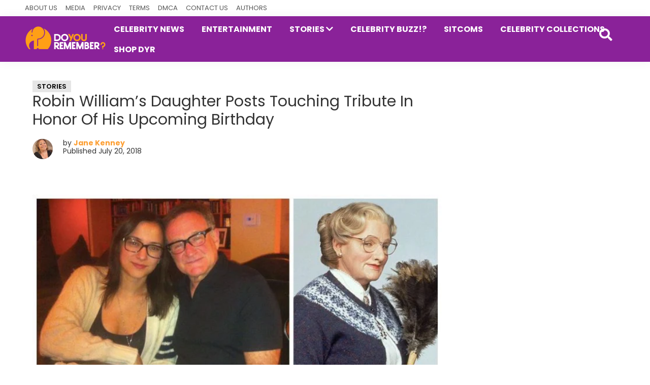

--- FILE ---
content_type: text/html; charset=UTF-8
request_url: https://doyouremember.com/81502/zelda-williams-tribute-to-robin-williams
body_size: 20792
content:
<!DOCTYPE html>
<html lang="en-US">
<head ><meta charset="UTF-8" /><script>if(navigator.userAgent.match(/MSIE|Internet Explorer/i)||navigator.userAgent.match(/Trident\/7\..*?rv:11/i)){var href=document.location.href;if(!href.match(/[?&]nowprocket/)){if(href.indexOf("?")==-1){if(href.indexOf("#")==-1){document.location.href=href+"?nowprocket=1"}else{document.location.href=href.replace("#","?nowprocket=1#")}}else{if(href.indexOf("#")==-1){document.location.href=href+"&nowprocket=1"}else{document.location.href=href.replace("#","&nowprocket=1#")}}}}</script><script>(()=>{class RocketLazyLoadScripts{constructor(){this.v="1.2.6",this.triggerEvents=["keydown","mousedown","mousemove","touchmove","touchstart","touchend","wheel"],this.userEventHandler=this.t.bind(this),this.touchStartHandler=this.i.bind(this),this.touchMoveHandler=this.o.bind(this),this.touchEndHandler=this.h.bind(this),this.clickHandler=this.u.bind(this),this.interceptedClicks=[],this.interceptedClickListeners=[],this.l(this),window.addEventListener("pageshow",(t=>{this.persisted=t.persisted,this.everythingLoaded&&this.m()})),this.CSPIssue=sessionStorage.getItem("rocketCSPIssue"),document.addEventListener("securitypolicyviolation",(t=>{this.CSPIssue||"script-src-elem"!==t.violatedDirective||"data"!==t.blockedURI||(this.CSPIssue=!0,sessionStorage.setItem("rocketCSPIssue",!0))})),document.addEventListener("DOMContentLoaded",(()=>{this.k()})),this.delayedScripts={normal:[],async:[],defer:[]},this.trash=[],this.allJQueries=[]}p(t){document.hidden?t.t():(this.triggerEvents.forEach((e=>window.addEventListener(e,t.userEventHandler,{passive:!0}))),window.addEventListener("touchstart",t.touchStartHandler,{passive:!0}),window.addEventListener("mousedown",t.touchStartHandler),document.addEventListener("visibilitychange",t.userEventHandler))}_(){this.triggerEvents.forEach((t=>window.removeEventListener(t,this.userEventHandler,{passive:!0}))),document.removeEventListener("visibilitychange",this.userEventHandler)}i(t){"HTML"!==t.target.tagName&&(window.addEventListener("touchend",this.touchEndHandler),window.addEventListener("mouseup",this.touchEndHandler),window.addEventListener("touchmove",this.touchMoveHandler,{passive:!0}),window.addEventListener("mousemove",this.touchMoveHandler),t.target.addEventListener("click",this.clickHandler),this.L(t.target,!0),this.S(t.target,"onclick","rocket-onclick"),this.C())}o(t){window.removeEventListener("touchend",this.touchEndHandler),window.removeEventListener("mouseup",this.touchEndHandler),window.removeEventListener("touchmove",this.touchMoveHandler,{passive:!0}),window.removeEventListener("mousemove",this.touchMoveHandler),t.target.removeEventListener("click",this.clickHandler),this.L(t.target,!1),this.S(t.target,"rocket-onclick","onclick"),this.M()}h(){window.removeEventListener("touchend",this.touchEndHandler),window.removeEventListener("mouseup",this.touchEndHandler),window.removeEventListener("touchmove",this.touchMoveHandler,{passive:!0}),window.removeEventListener("mousemove",this.touchMoveHandler)}u(t){t.target.removeEventListener("click",this.clickHandler),this.L(t.target,!1),this.S(t.target,"rocket-onclick","onclick"),this.interceptedClicks.push(t),t.preventDefault(),t.stopPropagation(),t.stopImmediatePropagation(),this.M()}O(){window.removeEventListener("touchstart",this.touchStartHandler,{passive:!0}),window.removeEventListener("mousedown",this.touchStartHandler),this.interceptedClicks.forEach((t=>{t.target.dispatchEvent(new MouseEvent("click",{view:t.view,bubbles:!0,cancelable:!0}))}))}l(t){EventTarget.prototype.addEventListenerWPRocketBase=EventTarget.prototype.addEventListener,EventTarget.prototype.addEventListener=function(e,i,o){"click"!==e||t.windowLoaded||i===t.clickHandler||t.interceptedClickListeners.push({target:this,func:i,options:o}),(this||window).addEventListenerWPRocketBase(e,i,o)}}L(t,e){this.interceptedClickListeners.forEach((i=>{i.target===t&&(e?t.removeEventListener("click",i.func,i.options):t.addEventListener("click",i.func,i.options))})),t.parentNode!==document.documentElement&&this.L(t.parentNode,e)}D(){return new Promise((t=>{this.P?this.M=t:t()}))}C(){this.P=!0}M(){this.P=!1}S(t,e,i){t.hasAttribute&&t.hasAttribute(e)&&(event.target.setAttribute(i,event.target.getAttribute(e)),event.target.removeAttribute(e))}t(){this._(this),"loading"===document.readyState?document.addEventListener("DOMContentLoaded",this.R.bind(this)):this.R()}k(){let t=[];document.querySelectorAll("script[type=rocketlazyloadscript][data-rocket-src]").forEach((e=>{let i=e.getAttribute("data-rocket-src");if(i&&!i.startsWith("data:")){0===i.indexOf("//")&&(i=location.protocol+i);try{const o=new URL(i).origin;o!==location.origin&&t.push({src:o,crossOrigin:e.crossOrigin||"module"===e.getAttribute("data-rocket-type")})}catch(t){}}})),t=[...new Map(t.map((t=>[JSON.stringify(t),t]))).values()],this.T(t,"preconnect")}async R(){this.lastBreath=Date.now(),this.j(this),this.F(this),this.I(),this.W(),this.q(),await this.A(this.delayedScripts.normal),await this.A(this.delayedScripts.defer),await this.A(this.delayedScripts.async);try{await this.U(),await this.H(this),await this.J()}catch(t){console.error(t)}window.dispatchEvent(new Event("rocket-allScriptsLoaded")),this.everythingLoaded=!0,this.D().then((()=>{this.O()})),this.N()}W(){document.querySelectorAll("script[type=rocketlazyloadscript]").forEach((t=>{t.hasAttribute("data-rocket-src")?t.hasAttribute("async")&&!1!==t.async?this.delayedScripts.async.push(t):t.hasAttribute("defer")&&!1!==t.defer||"module"===t.getAttribute("data-rocket-type")?this.delayedScripts.defer.push(t):this.delayedScripts.normal.push(t):this.delayedScripts.normal.push(t)}))}async B(t){if(await this.G(),!0!==t.noModule||!("noModule"in HTMLScriptElement.prototype))return new Promise((e=>{let i;function o(){(i||t).setAttribute("data-rocket-status","executed"),e()}try{if(navigator.userAgent.indexOf("Firefox/")>0||""===navigator.vendor||this.CSPIssue)i=document.createElement("script"),[...t.attributes].forEach((t=>{let e=t.nodeName;"type"!==e&&("data-rocket-type"===e&&(e="type"),"data-rocket-src"===e&&(e="src"),i.setAttribute(e,t.nodeValue))})),t.text&&(i.text=t.text),i.hasAttribute("src")?(i.addEventListener("load",o),i.addEventListener("error",(function(){i.setAttribute("data-rocket-status","failed-network"),e()})),setTimeout((()=>{i.isConnected||e()}),1)):(i.text=t.text,o()),t.parentNode.replaceChild(i,t);else{const i=t.getAttribute("data-rocket-type"),s=t.getAttribute("data-rocket-src");i?(t.type=i,t.removeAttribute("data-rocket-type")):t.removeAttribute("type"),t.addEventListener("load",o),t.addEventListener("error",(i=>{this.CSPIssue&&i.target.src.startsWith("data:")?(console.log("WPRocket: data-uri blocked by CSP -> fallback"),t.removeAttribute("src"),this.B(t).then(e)):(t.setAttribute("data-rocket-status","failed-network"),e())})),s?(t.removeAttribute("data-rocket-src"),t.src=s):t.src="data:text/javascript;base64,"+window.btoa(unescape(encodeURIComponent(t.text)))}}catch(i){t.setAttribute("data-rocket-status","failed-transform"),e()}}));t.setAttribute("data-rocket-status","skipped")}async A(t){const e=t.shift();return e&&e.isConnected?(await this.B(e),this.A(t)):Promise.resolve()}q(){this.T([...this.delayedScripts.normal,...this.delayedScripts.defer,...this.delayedScripts.async],"preload")}T(t,e){var i=document.createDocumentFragment();t.forEach((t=>{const o=t.getAttribute&&t.getAttribute("data-rocket-src")||t.src;if(o&&!o.startsWith("data:")){const s=document.createElement("link");s.href=o,s.rel=e,"preconnect"!==e&&(s.as="script"),t.getAttribute&&"module"===t.getAttribute("data-rocket-type")&&(s.crossOrigin=!0),t.crossOrigin&&(s.crossOrigin=t.crossOrigin),t.integrity&&(s.integrity=t.integrity),i.appendChild(s),this.trash.push(s)}})),document.head.appendChild(i)}j(t){let e={};function i(i,o){return e[o].eventsToRewrite.indexOf(i)>=0&&!t.everythingLoaded?"rocket-"+i:i}function o(t,o){!function(t){e[t]||(e[t]={originalFunctions:{add:t.addEventListener,remove:t.removeEventListener},eventsToRewrite:[]},t.addEventListener=function(){arguments[0]=i(arguments[0],t),e[t].originalFunctions.add.apply(t,arguments)},t.removeEventListener=function(){arguments[0]=i(arguments[0],t),e[t].originalFunctions.remove.apply(t,arguments)})}(t),e[t].eventsToRewrite.push(o)}function s(e,i){let o=e[i];e[i]=null,Object.defineProperty(e,i,{get:()=>o||function(){},set(s){t.everythingLoaded?o=s:e["rocket"+i]=o=s}})}o(document,"DOMContentLoaded"),o(window,"DOMContentLoaded"),o(window,"load"),o(window,"pageshow"),o(document,"readystatechange"),s(document,"onreadystatechange"),s(window,"onload"),s(window,"onpageshow");try{Object.defineProperty(document,"readyState",{get:()=>t.rocketReadyState,set(e){t.rocketReadyState=e},configurable:!0}),document.readyState="loading"}catch(t){console.log("WPRocket DJE readyState conflict, bypassing")}}F(t){let e;function i(e){return t.everythingLoaded?e:e.split(" ").map((t=>"load"===t||0===t.indexOf("load.")?"rocket-jquery-load":t)).join(" ")}function o(o){function s(t){const e=o.fn[t];o.fn[t]=o.fn.init.prototype[t]=function(){return this[0]===window&&("string"==typeof arguments[0]||arguments[0]instanceof String?arguments[0]=i(arguments[0]):"object"==typeof arguments[0]&&Object.keys(arguments[0]).forEach((t=>{const e=arguments[0][t];delete arguments[0][t],arguments[0][i(t)]=e}))),e.apply(this,arguments),this}}o&&o.fn&&!t.allJQueries.includes(o)&&(o.fn.ready=o.fn.init.prototype.ready=function(e){return t.domReadyFired?e.bind(document)(o):document.addEventListener("rocket-DOMContentLoaded",(()=>e.bind(document)(o))),o([])},s("on"),s("one"),t.allJQueries.push(o)),e=o}o(window.jQuery),Object.defineProperty(window,"jQuery",{get:()=>e,set(t){o(t)}})}async H(t){const e=document.querySelector("script[data-webpack]");e&&(await async function(){return new Promise((t=>{e.addEventListener("load",t),e.addEventListener("error",t)}))}(),await t.K(),await t.H(t))}async U(){this.domReadyFired=!0;try{document.readyState="interactive"}catch(t){}await this.G(),document.dispatchEvent(new Event("rocket-readystatechange")),await this.G(),document.rocketonreadystatechange&&document.rocketonreadystatechange(),await this.G(),document.dispatchEvent(new Event("rocket-DOMContentLoaded")),await this.G(),window.dispatchEvent(new Event("rocket-DOMContentLoaded"))}async J(){try{document.readyState="complete"}catch(t){}await this.G(),document.dispatchEvent(new Event("rocket-readystatechange")),await this.G(),document.rocketonreadystatechange&&document.rocketonreadystatechange(),await this.G(),window.dispatchEvent(new Event("rocket-load")),await this.G(),window.rocketonload&&window.rocketonload(),await this.G(),this.allJQueries.forEach((t=>t(window).trigger("rocket-jquery-load"))),await this.G();const t=new Event("rocket-pageshow");t.persisted=this.persisted,window.dispatchEvent(t),await this.G(),window.rocketonpageshow&&window.rocketonpageshow({persisted:this.persisted}),this.windowLoaded=!0}m(){document.onreadystatechange&&document.onreadystatechange(),window.onload&&window.onload(),window.onpageshow&&window.onpageshow({persisted:this.persisted})}I(){const t=new Map;document.write=document.writeln=function(e){const i=document.currentScript;i||console.error("WPRocket unable to document.write this: "+e);const o=document.createRange(),s=i.parentElement;let n=t.get(i);void 0===n&&(n=i.nextSibling,t.set(i,n));const c=document.createDocumentFragment();o.setStart(c,0),c.appendChild(o.createContextualFragment(e)),s.insertBefore(c,n)}}async G(){Date.now()-this.lastBreath>45&&(await this.K(),this.lastBreath=Date.now())}async K(){return document.hidden?new Promise((t=>setTimeout(t))):new Promise((t=>requestAnimationFrame(t)))}N(){this.trash.forEach((t=>t.remove()))}static run(){const t=new RocketLazyLoadScripts;t.p(t)}}RocketLazyLoadScripts.run()})();</script>

<meta name="viewport" content="width=device-width, initial-scale=1" />
<meta name='robots' content='index, follow, max-image-preview:large, max-snippet:-1, max-video-preview:-1' />

	<!-- This site is optimized with the Yoast SEO Premium plugin v24.1 (Yoast SEO v24.1) - https://yoast.com/wordpress/plugins/seo/ -->
	<title>Zelda Williams Posts Touching Tribute In Light Of Robin William&#039;s Upcoming Birthday</title><link rel="preload" data-rocket-preload as="style" href="https://fonts.googleapis.com/css2?family=Roboto%3Awght%40400%3B500%3B700&#038;ver=1.0.0&#038;family=Poppins%3Awght%40400%3B600%3B700&#038;ver=1.0.0&#038;display=swap" /><link rel="stylesheet" href="https://fonts.googleapis.com/css2?family=Roboto%3Awght%40400%3B500%3B700&#038;ver=1.0.0&#038;family=Poppins%3Awght%40400%3B600%3B700&#038;ver=1.0.0&#038;display=swap" media="print" onload="this.media='all'" /><noscript><link rel="stylesheet" href="https://fonts.googleapis.com/css2?family=Roboto%3Awght%40400%3B500%3B700&#038;ver=1.0.0&#038;family=Poppins%3Awght%40400%3B600%3B700&#038;ver=1.0.0&#038;display=swap" /></noscript><link rel="preload" data-rocket-preload as="image" href="https://doyouremember.com/wp-content/uploads/2018/07/robin-williams-702x363.jpg" imagesrcset="https://doyouremember.com/wp-content/uploads/2018/07/robin-williams-702x363.jpg 702w, https://doyouremember.com/wp-content/uploads/2018/07/robin-williams-300x155.jpg 300w, https://doyouremember.com/wp-content/uploads/2018/07/robin-williams-1024x529.jpg 1024w, https://doyouremember.com/wp-content/uploads/2018/07/robin-williams-150x78.jpg 150w, https://doyouremember.com/wp-content/uploads/2018/07/robin-williams-768x397.jpg 768w, https://doyouremember.com/wp-content/uploads/2018/07/robin-williams-228x118.jpg 228w, https://doyouremember.com/wp-content/uploads/2018/07/robin-williams-364x188.jpg 364w, https://doyouremember.com/wp-content/uploads/2018/07/robin-williams-758x392.jpg 758w, https://doyouremember.com/wp-content/uploads/2018/07/robin-williams-608x314.jpg 608w, https://doyouremember.com/wp-content/uploads/2018/07/robin-williams-1152x595.jpg 1152w, https://doyouremember.com/wp-content/uploads/2018/07/robin-williams.jpg 1200w" imagesizes="(max-width: 702px) 100vw, 702px" fetchpriority="high">
	<meta name="description" content="Zelda Williams, daughter of the late Robin Williams, has posted a touching tribute in honor of her father&#039;s upcoming birthday." />
	<link rel="canonical" href="https://doyouremember.com/81502/zelda-williams-tribute-to-robin-williams" />
	<meta property="og:locale" content="en_US" />
	<meta property="og:type" content="article" />
	<meta property="og:title" content="Robin William&#039;s Daughter Posts Touching Tribute In Honor Of His Upcoming Birthday" />
	<meta property="og:description" content="Zelda Williams, daughter of the late Robin Williams, has posted a touching tribute in honor of her father&#039;s upcoming birthday." />
	<meta property="og:url" content="https://doyouremember.com/81502/zelda-williams-tribute-to-robin-williams" />
	<meta property="og:site_name" content="DoYouRemember?" />
	<meta property="article:publisher" content="https://www.facebook.com/DoYouRemember/" />
	<meta property="article:author" content="https://www.facebook.com/jane.kenney.33" />
	<meta property="article:published_time" content="2018-07-20T17:00:32+00:00" />
	<meta property="article:modified_time" content="2021-08-27T14:59:37+00:00" />
	<meta property="og:image" content="https://doyouremember.com/wp-content/uploads/2018/07/robin-williams.jpg" />
	<meta property="og:image:width" content="1200" />
	<meta property="og:image:height" content="620" />
	<meta property="og:image:type" content="image/jpeg" />
	<meta name="author" content="Jane Kenney" />
	<meta name="twitter:card" content="summary_large_image" />
	<meta name="twitter:creator" content="@DoYouRemember" />
	<meta name="twitter:site" content="@DoYouRemember" />
	<meta name="twitter:label1" content="Written by" />
	<meta name="twitter:data1" content="Jane Kenney" />
	<meta name="twitter:label2" content="Est. reading time" />
	<meta name="twitter:data2" content="2 minutes" />
	<!-- / Yoast SEO Premium plugin. -->


<link rel='dns-prefetch' href='//scripts.mediavine.com' />
<link rel='dns-prefetch' href='//fonts.googleapis.com' />
<link rel='dns-prefetch' href='//cdn.vuukle.com' />
<link href='https://fonts.gstatic.com' crossorigin rel='preconnect' />
<link rel="alternate" type="application/rss+xml" title="DoYouRemember? &raquo; Feed" href="https://doyouremember.com/feed" />
<link rel="alternate" type="application/rss+xml" title="DoYouRemember? &raquo; Comments Feed" href="https://doyouremember.com/comments/feed" />
<meta name="theme-color" content="#8a2299"><style _dry_cls_fix="1" id="_dry_cls_fix"> #genesis-nav-primary{display: none;} @media only screen and (min-width: 960px){ #genesis-nav-primary{ display: block;}} .site-inner{clear: both;margin: auto;padding: 60px 15px 0;max-width: 1182px;}</style><link rel="alternate" title="oEmbed (JSON)" type="application/json+oembed" href="https://doyouremember.com/wp-json/oembed/1.0/embed?url=https%3A%2F%2Fdoyouremember.com%2F81502%2Fzelda-williams-tribute-to-robin-williams" />
<link rel="alternate" title="oEmbed (XML)" type="text/xml+oembed" href="https://doyouremember.com/wp-json/oembed/1.0/embed?url=https%3A%2F%2Fdoyouremember.com%2F81502%2Fzelda-williams-tribute-to-robin-williams&#038;format=xml" />
<style id='wp-img-auto-sizes-contain-inline-css'>
img:is([sizes=auto i],[sizes^="auto," i]){contain-intrinsic-size:3000px 1500px}
/*# sourceURL=wp-img-auto-sizes-contain-inline-css */
</style>
<link data-minify="1" rel='stylesheet' id='genesis-sample-css' href='https://doyouremember.com/wp-content/cache/min/1/wp-content/themes/genesis-sample/style.css?ver=1755107705' media='all' />
<style id='genesis-sample-inline-css'>


		a,
		.entry-title a:focus,
		.entry-title a:hover,
		.genesis-nav-menu a:focus,
		.genesis-nav-menu a:hover,
		.genesis-nav-menu .current-menu-item > a,
		.genesis-nav-menu .sub-menu .current-menu-item > a:focus,
		.genesis-nav-menu .sub-menu .current-menu-item > a:hover,
		.menu-toggle:focus,
		.menu-toggle:hover,
		.sub-menu-toggle:focus,
		.sub-menu-toggle:hover {
			color: #fd9d2f;
		}

		

		button:focus,
		button:hover,
		input[type="button"]:focus,
		input[type="button"]:hover,
		input[type="reset"]:focus,
		input[type="reset"]:hover,
		input[type="submit"]:focus,
		input[type="submit"]:hover,
		input[type="reset"]:focus,
		input[type="reset"]:hover,
		input[type="submit"]:focus,
		input[type="submit"]:hover,
		.site-container div.wpforms-container-full .wpforms-form input[type="submit"]:focus,
		.site-container div.wpforms-container-full .wpforms-form input[type="submit"]:hover,
		.site-container div.wpforms-container-full .wpforms-form button[type="submit"]:focus,
		.site-container div.wpforms-container-full .wpforms-form button[type="submit"]:hover,
		.button:focus,
		.button:hover {
			background-color: #fd9d2f;
			color: #333333;
		}

		@media only screen and (min-width: 960px) {
			.genesis-nav-menu > .menu-highlight > a:hover,
			.genesis-nav-menu > .menu-highlight > a:focus,
			.genesis-nav-menu > .menu-highlight.current-menu-item > a {
				background-color: #fd9d2f;
				color: #333333;
			}
		}
		
		.wp-custom-logo .site-container .title-area {
			max-width: 160px;
		}
		
		.wp-custom-logo .title-area {
			padding-top: 0px;
		}
		
/*# sourceURL=genesis-sample-inline-css */
</style>


<style id='wp-emoji-styles-inline-css'>

	img.wp-smiley, img.emoji {
		display: inline !important;
		border: none !important;
		box-shadow: none !important;
		height: 1em !important;
		width: 1em !important;
		margin: 0 0.07em !important;
		vertical-align: -0.1em !important;
		background: none !important;
		padding: 0 !important;
	}
/*# sourceURL=wp-emoji-styles-inline-css */
</style>
<style id='wp-block-library-inline-css'>
:root{--wp-block-synced-color:#7a00df;--wp-block-synced-color--rgb:122,0,223;--wp-bound-block-color:var(--wp-block-synced-color);--wp-editor-canvas-background:#ddd;--wp-admin-theme-color:#007cba;--wp-admin-theme-color--rgb:0,124,186;--wp-admin-theme-color-darker-10:#006ba1;--wp-admin-theme-color-darker-10--rgb:0,107,160.5;--wp-admin-theme-color-darker-20:#005a87;--wp-admin-theme-color-darker-20--rgb:0,90,135;--wp-admin-border-width-focus:2px}@media (min-resolution:192dpi){:root{--wp-admin-border-width-focus:1.5px}}.wp-element-button{cursor:pointer}:root .has-very-light-gray-background-color{background-color:#eee}:root .has-very-dark-gray-background-color{background-color:#313131}:root .has-very-light-gray-color{color:#eee}:root .has-very-dark-gray-color{color:#313131}:root .has-vivid-green-cyan-to-vivid-cyan-blue-gradient-background{background:linear-gradient(135deg,#00d084,#0693e3)}:root .has-purple-crush-gradient-background{background:linear-gradient(135deg,#34e2e4,#4721fb 50%,#ab1dfe)}:root .has-hazy-dawn-gradient-background{background:linear-gradient(135deg,#faaca8,#dad0ec)}:root .has-subdued-olive-gradient-background{background:linear-gradient(135deg,#fafae1,#67a671)}:root .has-atomic-cream-gradient-background{background:linear-gradient(135deg,#fdd79a,#004a59)}:root .has-nightshade-gradient-background{background:linear-gradient(135deg,#330968,#31cdcf)}:root .has-midnight-gradient-background{background:linear-gradient(135deg,#020381,#2874fc)}:root{--wp--preset--font-size--normal:16px;--wp--preset--font-size--huge:42px}.has-regular-font-size{font-size:1em}.has-larger-font-size{font-size:2.625em}.has-normal-font-size{font-size:var(--wp--preset--font-size--normal)}.has-huge-font-size{font-size:var(--wp--preset--font-size--huge)}.has-text-align-center{text-align:center}.has-text-align-left{text-align:left}.has-text-align-right{text-align:right}.has-fit-text{white-space:nowrap!important}#end-resizable-editor-section{display:none}.aligncenter{clear:both}.items-justified-left{justify-content:flex-start}.items-justified-center{justify-content:center}.items-justified-right{justify-content:flex-end}.items-justified-space-between{justify-content:space-between}.screen-reader-text{border:0;clip-path:inset(50%);height:1px;margin:-1px;overflow:hidden;padding:0;position:absolute;width:1px;word-wrap:normal!important}.screen-reader-text:focus{background-color:#ddd;clip-path:none;color:#444;display:block;font-size:1em;height:auto;left:5px;line-height:normal;padding:15px 23px 14px;text-decoration:none;top:5px;width:auto;z-index:100000}html :where(.has-border-color){border-style:solid}html :where([style*=border-top-color]){border-top-style:solid}html :where([style*=border-right-color]){border-right-style:solid}html :where([style*=border-bottom-color]){border-bottom-style:solid}html :where([style*=border-left-color]){border-left-style:solid}html :where([style*=border-width]){border-style:solid}html :where([style*=border-top-width]){border-top-style:solid}html :where([style*=border-right-width]){border-right-style:solid}html :where([style*=border-bottom-width]){border-bottom-style:solid}html :where([style*=border-left-width]){border-left-style:solid}html :where(img[class*=wp-image-]){height:auto;max-width:100%}:where(figure){margin:0 0 1em}html :where(.is-position-sticky){--wp-admin--admin-bar--position-offset:var(--wp-admin--admin-bar--height,0px)}@media screen and (max-width:600px){html :where(.is-position-sticky){--wp-admin--admin-bar--position-offset:0px}}

/*# sourceURL=wp-block-library-inline-css */
</style><style id='global-styles-inline-css'>
:root{--wp--preset--aspect-ratio--square: 1;--wp--preset--aspect-ratio--4-3: 4/3;--wp--preset--aspect-ratio--3-4: 3/4;--wp--preset--aspect-ratio--3-2: 3/2;--wp--preset--aspect-ratio--2-3: 2/3;--wp--preset--aspect-ratio--16-9: 16/9;--wp--preset--aspect-ratio--9-16: 9/16;--wp--preset--color--black: #000000;--wp--preset--color--cyan-bluish-gray: #abb8c3;--wp--preset--color--white: #ffffff;--wp--preset--color--pale-pink: #f78da7;--wp--preset--color--vivid-red: #cf2e2e;--wp--preset--color--luminous-vivid-orange: #ff6900;--wp--preset--color--luminous-vivid-amber: #fcb900;--wp--preset--color--light-green-cyan: #7bdcb5;--wp--preset--color--vivid-green-cyan: #00d084;--wp--preset--color--pale-cyan-blue: #8ed1fc;--wp--preset--color--vivid-cyan-blue: #0693e3;--wp--preset--color--vivid-purple: #9b51e0;--wp--preset--color--theme-primary: #fd9d2f;--wp--preset--color--theme-secondary: #fd9d2f;--wp--preset--gradient--vivid-cyan-blue-to-vivid-purple: linear-gradient(135deg,rgb(6,147,227) 0%,rgb(155,81,224) 100%);--wp--preset--gradient--light-green-cyan-to-vivid-green-cyan: linear-gradient(135deg,rgb(122,220,180) 0%,rgb(0,208,130) 100%);--wp--preset--gradient--luminous-vivid-amber-to-luminous-vivid-orange: linear-gradient(135deg,rgb(252,185,0) 0%,rgb(255,105,0) 100%);--wp--preset--gradient--luminous-vivid-orange-to-vivid-red: linear-gradient(135deg,rgb(255,105,0) 0%,rgb(207,46,46) 100%);--wp--preset--gradient--very-light-gray-to-cyan-bluish-gray: linear-gradient(135deg,rgb(238,238,238) 0%,rgb(169,184,195) 100%);--wp--preset--gradient--cool-to-warm-spectrum: linear-gradient(135deg,rgb(74,234,220) 0%,rgb(151,120,209) 20%,rgb(207,42,186) 40%,rgb(238,44,130) 60%,rgb(251,105,98) 80%,rgb(254,248,76) 100%);--wp--preset--gradient--blush-light-purple: linear-gradient(135deg,rgb(255,206,236) 0%,rgb(152,150,240) 100%);--wp--preset--gradient--blush-bordeaux: linear-gradient(135deg,rgb(254,205,165) 0%,rgb(254,45,45) 50%,rgb(107,0,62) 100%);--wp--preset--gradient--luminous-dusk: linear-gradient(135deg,rgb(255,203,112) 0%,rgb(199,81,192) 50%,rgb(65,88,208) 100%);--wp--preset--gradient--pale-ocean: linear-gradient(135deg,rgb(255,245,203) 0%,rgb(182,227,212) 50%,rgb(51,167,181) 100%);--wp--preset--gradient--electric-grass: linear-gradient(135deg,rgb(202,248,128) 0%,rgb(113,206,126) 100%);--wp--preset--gradient--midnight: linear-gradient(135deg,rgb(2,3,129) 0%,rgb(40,116,252) 100%);--wp--preset--font-size--small: 12px;--wp--preset--font-size--medium: 20px;--wp--preset--font-size--large: 20px;--wp--preset--font-size--x-large: 42px;--wp--preset--font-size--normal: 18px;--wp--preset--font-size--larger: 24px;--wp--preset--spacing--20: 0.44rem;--wp--preset--spacing--30: 0.67rem;--wp--preset--spacing--40: 1rem;--wp--preset--spacing--50: 1.5rem;--wp--preset--spacing--60: 2.25rem;--wp--preset--spacing--70: 3.38rem;--wp--preset--spacing--80: 5.06rem;--wp--preset--shadow--natural: 6px 6px 9px rgba(0, 0, 0, 0.2);--wp--preset--shadow--deep: 12px 12px 50px rgba(0, 0, 0, 0.4);--wp--preset--shadow--sharp: 6px 6px 0px rgba(0, 0, 0, 0.2);--wp--preset--shadow--outlined: 6px 6px 0px -3px rgb(255, 255, 255), 6px 6px rgb(0, 0, 0);--wp--preset--shadow--crisp: 6px 6px 0px rgb(0, 0, 0);}:where(.is-layout-flex){gap: 0.5em;}:where(.is-layout-grid){gap: 0.5em;}body .is-layout-flex{display: flex;}.is-layout-flex{flex-wrap: wrap;align-items: center;}.is-layout-flex > :is(*, div){margin: 0;}body .is-layout-grid{display: grid;}.is-layout-grid > :is(*, div){margin: 0;}:where(.wp-block-columns.is-layout-flex){gap: 2em;}:where(.wp-block-columns.is-layout-grid){gap: 2em;}:where(.wp-block-post-template.is-layout-flex){gap: 1.25em;}:where(.wp-block-post-template.is-layout-grid){gap: 1.25em;}.has-black-color{color: var(--wp--preset--color--black) !important;}.has-cyan-bluish-gray-color{color: var(--wp--preset--color--cyan-bluish-gray) !important;}.has-white-color{color: var(--wp--preset--color--white) !important;}.has-pale-pink-color{color: var(--wp--preset--color--pale-pink) !important;}.has-vivid-red-color{color: var(--wp--preset--color--vivid-red) !important;}.has-luminous-vivid-orange-color{color: var(--wp--preset--color--luminous-vivid-orange) !important;}.has-luminous-vivid-amber-color{color: var(--wp--preset--color--luminous-vivid-amber) !important;}.has-light-green-cyan-color{color: var(--wp--preset--color--light-green-cyan) !important;}.has-vivid-green-cyan-color{color: var(--wp--preset--color--vivid-green-cyan) !important;}.has-pale-cyan-blue-color{color: var(--wp--preset--color--pale-cyan-blue) !important;}.has-vivid-cyan-blue-color{color: var(--wp--preset--color--vivid-cyan-blue) !important;}.has-vivid-purple-color{color: var(--wp--preset--color--vivid-purple) !important;}.has-black-background-color{background-color: var(--wp--preset--color--black) !important;}.has-cyan-bluish-gray-background-color{background-color: var(--wp--preset--color--cyan-bluish-gray) !important;}.has-white-background-color{background-color: var(--wp--preset--color--white) !important;}.has-pale-pink-background-color{background-color: var(--wp--preset--color--pale-pink) !important;}.has-vivid-red-background-color{background-color: var(--wp--preset--color--vivid-red) !important;}.has-luminous-vivid-orange-background-color{background-color: var(--wp--preset--color--luminous-vivid-orange) !important;}.has-luminous-vivid-amber-background-color{background-color: var(--wp--preset--color--luminous-vivid-amber) !important;}.has-light-green-cyan-background-color{background-color: var(--wp--preset--color--light-green-cyan) !important;}.has-vivid-green-cyan-background-color{background-color: var(--wp--preset--color--vivid-green-cyan) !important;}.has-pale-cyan-blue-background-color{background-color: var(--wp--preset--color--pale-cyan-blue) !important;}.has-vivid-cyan-blue-background-color{background-color: var(--wp--preset--color--vivid-cyan-blue) !important;}.has-vivid-purple-background-color{background-color: var(--wp--preset--color--vivid-purple) !important;}.has-black-border-color{border-color: var(--wp--preset--color--black) !important;}.has-cyan-bluish-gray-border-color{border-color: var(--wp--preset--color--cyan-bluish-gray) !important;}.has-white-border-color{border-color: var(--wp--preset--color--white) !important;}.has-pale-pink-border-color{border-color: var(--wp--preset--color--pale-pink) !important;}.has-vivid-red-border-color{border-color: var(--wp--preset--color--vivid-red) !important;}.has-luminous-vivid-orange-border-color{border-color: var(--wp--preset--color--luminous-vivid-orange) !important;}.has-luminous-vivid-amber-border-color{border-color: var(--wp--preset--color--luminous-vivid-amber) !important;}.has-light-green-cyan-border-color{border-color: var(--wp--preset--color--light-green-cyan) !important;}.has-vivid-green-cyan-border-color{border-color: var(--wp--preset--color--vivid-green-cyan) !important;}.has-pale-cyan-blue-border-color{border-color: var(--wp--preset--color--pale-cyan-blue) !important;}.has-vivid-cyan-blue-border-color{border-color: var(--wp--preset--color--vivid-cyan-blue) !important;}.has-vivid-purple-border-color{border-color: var(--wp--preset--color--vivid-purple) !important;}.has-vivid-cyan-blue-to-vivid-purple-gradient-background{background: var(--wp--preset--gradient--vivid-cyan-blue-to-vivid-purple) !important;}.has-light-green-cyan-to-vivid-green-cyan-gradient-background{background: var(--wp--preset--gradient--light-green-cyan-to-vivid-green-cyan) !important;}.has-luminous-vivid-amber-to-luminous-vivid-orange-gradient-background{background: var(--wp--preset--gradient--luminous-vivid-amber-to-luminous-vivid-orange) !important;}.has-luminous-vivid-orange-to-vivid-red-gradient-background{background: var(--wp--preset--gradient--luminous-vivid-orange-to-vivid-red) !important;}.has-very-light-gray-to-cyan-bluish-gray-gradient-background{background: var(--wp--preset--gradient--very-light-gray-to-cyan-bluish-gray) !important;}.has-cool-to-warm-spectrum-gradient-background{background: var(--wp--preset--gradient--cool-to-warm-spectrum) !important;}.has-blush-light-purple-gradient-background{background: var(--wp--preset--gradient--blush-light-purple) !important;}.has-blush-bordeaux-gradient-background{background: var(--wp--preset--gradient--blush-bordeaux) !important;}.has-luminous-dusk-gradient-background{background: var(--wp--preset--gradient--luminous-dusk) !important;}.has-pale-ocean-gradient-background{background: var(--wp--preset--gradient--pale-ocean) !important;}.has-electric-grass-gradient-background{background: var(--wp--preset--gradient--electric-grass) !important;}.has-midnight-gradient-background{background: var(--wp--preset--gradient--midnight) !important;}.has-small-font-size{font-size: var(--wp--preset--font-size--small) !important;}.has-medium-font-size{font-size: var(--wp--preset--font-size--medium) !important;}.has-large-font-size{font-size: var(--wp--preset--font-size--large) !important;}.has-x-large-font-size{font-size: var(--wp--preset--font-size--x-large) !important;}
/*# sourceURL=global-styles-inline-css */
</style>

<style id='classic-theme-styles-inline-css'>
/*! This file is auto-generated */
.wp-block-button__link{color:#fff;background-color:#32373c;border-radius:9999px;box-shadow:none;text-decoration:none;padding:calc(.667em + 2px) calc(1.333em + 2px);font-size:1.125em}.wp-block-file__button{background:#32373c;color:#fff;text-decoration:none}
/*# sourceURL=/wp-includes/css/classic-themes.min.css */
</style>
<link data-minify="1" rel='stylesheet' id='custom-stylesheet-css' href='https://doyouremember.com/wp-content/cache/min/1/wp-content/themes/genesis-sample/fonts/FA/webfonts/all.min.css?ver=1755107706' media='all' />
<link data-minify="1" rel='stylesheet' id='genesis-sample-gutenberg-css' href='https://doyouremember.com/wp-content/cache/min/1/wp-content/themes/genesis-sample/lib/gutenberg/front-end.css?ver=1755107706' media='all' />
<style id='genesis-sample-gutenberg-inline-css'>
.ab-block-post-grid .ab-post-grid-items h2 a:hover {
	color: #fd9d2f;
}

.site-container .wp-block-button .wp-block-button__link {
	background-color: #fd9d2f;
}

.wp-block-button .wp-block-button__link:not(.has-background),
.wp-block-button .wp-block-button__link:not(.has-background):focus,
.wp-block-button .wp-block-button__link:not(.has-background):hover {
	color: #333333;
}

.site-container .wp-block-button.is-style-outline .wp-block-button__link {
	color: #fd9d2f;
}

.site-container .wp-block-button.is-style-outline .wp-block-button__link:focus,
.site-container .wp-block-button.is-style-outline .wp-block-button__link:hover {
	color: #ffc052;
}		.site-container .has-small-font-size {
			font-size: 12px;
		}		.site-container .has-normal-font-size {
			font-size: 18px;
		}		.site-container .has-large-font-size {
			font-size: 20px;
		}		.site-container .has-larger-font-size {
			font-size: 24px;
		}		.site-container .has-theme-primary-color,
		.site-container .wp-block-button .wp-block-button__link.has-theme-primary-color,
		.site-container .wp-block-button.is-style-outline .wp-block-button__link.has-theme-primary-color {
			color: #fd9d2f;
		}

		.site-container .has-theme-primary-background-color,
		.site-container .wp-block-button .wp-block-button__link.has-theme-primary-background-color,
		.site-container .wp-block-pullquote.is-style-solid-color.has-theme-primary-background-color {
			background-color: #fd9d2f;
		}		.site-container .has-theme-secondary-color,
		.site-container .wp-block-button .wp-block-button__link.has-theme-secondary-color,
		.site-container .wp-block-button.is-style-outline .wp-block-button__link.has-theme-secondary-color {
			color: #fd9d2f;
		}

		.site-container .has-theme-secondary-background-color,
		.site-container .wp-block-button .wp-block-button__link.has-theme-secondary-background-color,
		.site-container .wp-block-pullquote.is-style-solid-color.has-theme-secondary-background-color {
			background-color: #fd9d2f;
		}
/*# sourceURL=genesis-sample-gutenberg-inline-css */
</style>
<link data-minify="1" rel='stylesheet' id='genesis_sample-css' href='https://doyouremember.com/wp-content/cache/min/1/wp-content/themes/genesis-sample/css/pagination.css?ver=1755107706' media='all' />
<style id='rocket-lazyload-inline-css'>
.rll-youtube-player{position:relative;padding-bottom:56.23%;height:0;overflow:hidden;max-width:100%;}.rll-youtube-player:focus-within{outline: 2px solid currentColor;outline-offset: 5px;}.rll-youtube-player iframe{position:absolute;top:0;left:0;width:100%;height:100%;z-index:100;background:0 0}.rll-youtube-player img{bottom:0;display:block;left:0;margin:auto;max-width:100%;width:100%;position:absolute;right:0;top:0;border:none;height:auto;-webkit-transition:.4s all;-moz-transition:.4s all;transition:.4s all}.rll-youtube-player img:hover{-webkit-filter:brightness(75%)}.rll-youtube-player .play{height:100%;width:100%;left:0;top:0;position:absolute;background:var(--wpr-bg-540326ed-ea98-46fc-a9f5-96ab0eaafe87) no-repeat center;background-color: transparent !important;cursor:pointer;border:none;}.wp-embed-responsive .wp-has-aspect-ratio .rll-youtube-player{position:absolute;padding-bottom:0;width:100%;height:100%;top:0;bottom:0;left:0;right:0}
/*# sourceURL=rocket-lazyload-inline-css */
</style>
<script async="async" data-noptimize="1" data-cfasync="false" src="https://scripts.mediavine.com/tags/do-you-remember.js?ver=6.9" id="mv-script-wrapper-js"></script>
<script src="https://doyouremember.com/wp-includes/js/jquery/jquery.min.js?ver=3.7.1" id="jquery-core-js" data-rocket-defer defer></script>
<script src="https://doyouremember.com/wp-includes/js/jquery/jquery-migrate.min.js?ver=3.4.1" id="jquery-migrate-js" data-rocket-defer defer></script>
<link rel="https://api.w.org/" href="https://doyouremember.com/wp-json/" /><link rel="alternate" title="JSON" type="application/json" href="https://doyouremember.com/wp-json/wp/v2/posts/81502" /><link rel="EditURI" type="application/rsd+xml" title="RSD" href="https://doyouremember.com/xmlrpc.php?rsd" />
<meta name="generator" content="WordPress 6.9" />
<link rel='shortlink' href='https://doyouremember.com/?p=81502' />
<link rel="pingback" href="https://doyouremember.com/xmlrpc.php" />

<!-- Schema & Structured Data For WP v1.54.2 - -->
<script type="application/ld+json" class="saswp-schema-markup-output">
[{"@context":"https:\/\/schema.org\/","@graph":[{"@context":"https:\/\/schema.org\/","@type":"SiteNavigationElement","@id":"https:\/\/doyouremember.com\/#celebrity-news","name":"Celebrity News","url":"https:\/\/doyouremember.com\/celebrity-news"},{"@context":"https:\/\/schema.org\/","@type":"SiteNavigationElement","@id":"https:\/\/doyouremember.com\/#family","name":"Family","url":"https:\/\/doyouremember.com\/celebrity-news\/family"},{"@context":"https:\/\/schema.org\/","@type":"SiteNavigationElement","@id":"https:\/\/doyouremember.com\/#obituaries","name":"Obituaries","url":"https:\/\/doyouremember.com\/celebrity-news\/obituaries"},{"@context":"https:\/\/schema.org\/","@type":"SiteNavigationElement","@id":"https:\/\/doyouremember.com\/#life-behind-the-fame","name":"Life Behind the Fame","url":"https:\/\/doyouremember.com\/celebrity-news\/life-behind-the-fame"},{"@context":"https:\/\/schema.org\/","@type":"SiteNavigationElement","@id":"https:\/\/doyouremember.com\/#icons","name":"ICONS","url":"https:\/\/doyouremember.com\/celebrity-news\/icons"},{"@context":"https:\/\/schema.org\/","@type":"SiteNavigationElement","@id":"https:\/\/doyouremember.com\/#celebrity-feuds","name":"Celebrity Feuds","url":"https:\/\/doyouremember.com\/celebrity-news\/celebrity-feuds"},{"@context":"https:\/\/schema.org\/","@type":"SiteNavigationElement","@id":"https:\/\/doyouremember.com\/#entertainment","name":"Entertainment","url":"https:\/\/doyouremember.com\/entertainment-news"},{"@context":"https:\/\/schema.org\/","@type":"SiteNavigationElement","@id":"https:\/\/doyouremember.com\/#cast","name":"Cast","url":"https:\/\/doyouremember.com\/entertainment-news\/cast"},{"@context":"https:\/\/schema.org\/","@type":"SiteNavigationElement","@id":"https:\/\/doyouremember.com\/#showbiz-rewind","name":"Showbiz Rewind","url":"https:\/\/doyouremember.com\/entertainment-news\/showbiz-rewind"},{"@context":"https:\/\/schema.org\/","@type":"SiteNavigationElement","@id":"https:\/\/doyouremember.com\/#music","name":"Music","url":"https:\/\/doyouremember.com\/entertainment-news\/music"},{"@context":"https:\/\/schema.org\/","@type":"SiteNavigationElement","@id":"https:\/\/doyouremember.com\/#beauty-fashion","name":"Beauty &amp; fashion","url":"https:\/\/doyouremember.com\/celebrity-news\/beauty-and-fashion"},{"@context":"https:\/\/schema.org\/","@type":"SiteNavigationElement","@id":"https:\/\/doyouremember.com\/#stories","name":"STORIES","url":"https:\/\/doyouremember.com\/stories"},{"@context":"https:\/\/schema.org\/","@type":"SiteNavigationElement","@id":"https:\/\/doyouremember.com\/#celebrity-buzz","name":"Celebrity Buzz!?","url":"https:\/\/doyouremember.com\/whats-buzzin"},{"@context":"https:\/\/schema.org\/","@type":"SiteNavigationElement","@id":"https:\/\/doyouremember.com\/#sitcoms","name":"Sitcoms","url":"https:\/\/doyouremember.com\/classic-sitcoms"},{"@context":"https:\/\/schema.org\/","@type":"SiteNavigationElement","@id":"https:\/\/doyouremember.com\/#bewitched","name":"Bewitched","url":"https:\/\/doyouremember.com\/classic-sitcoms\/bewitched"},{"@context":"https:\/\/schema.org\/","@type":"SiteNavigationElement","@id":"https:\/\/doyouremember.com\/#little-rascals","name":"Little Rascals","url":"https:\/\/doyouremember.com\/classic-sitcoms\/little-rascals"},{"@context":"https:\/\/schema.org\/","@type":"SiteNavigationElement","@id":"https:\/\/doyouremember.com\/#the-partridge-family","name":"The Partridge Family","url":"https:\/\/doyouremember.com\/classic-sitcoms\/the-partridge-family"},{"@context":"https:\/\/schema.org\/","@type":"SiteNavigationElement","@id":"https:\/\/doyouremember.com\/#i-dream-of-jeannie","name":"I Dream of Jeannie","url":"https:\/\/doyouremember.com\/classic-sitcoms\/i-dream-of-jeannie"},{"@context":"https:\/\/schema.org\/","@type":"SiteNavigationElement","@id":"https:\/\/doyouremember.com\/#all-in-the-family","name":"All in the Family","url":"https:\/\/doyouremember.com\/classic-sitcoms\/all-in-the-family"},{"@context":"https:\/\/schema.org\/","@type":"SiteNavigationElement","@id":"https:\/\/doyouremember.com\/#mash","name":"MASH","url":"https:\/\/doyouremember.com\/classic-sitcoms\/mash"},{"@context":"https:\/\/schema.org\/","@type":"SiteNavigationElement","@id":"https:\/\/doyouremember.com\/#happy-days","name":"Happy Days","url":"https:\/\/doyouremember.com\/classic-sitcoms\/happy-days"},{"@context":"https:\/\/schema.org\/","@type":"SiteNavigationElement","@id":"https:\/\/doyouremember.com\/#cheers","name":"Cheers","url":"https:\/\/doyouremember.com\/classic-sitcoms\/cheers"},{"@context":"https:\/\/schema.org\/","@type":"SiteNavigationElement","@id":"https:\/\/doyouremember.com\/#celebrity-collections","name":"Celebrity Collections","url":"https:\/\/doyouremember.com\/celebrity-collections"},{"@context":"https:\/\/schema.org\/","@type":"SiteNavigationElement","@id":"https:\/\/doyouremember.com\/#shop-dyr","name":"SHOP DYR","url":"https:\/\/doyouremember.com\/shop-dyr"},{"@context":"https:\/\/schema.org\/","@type":"SiteNavigationElement","@id":"https:\/\/doyouremember.com\/#dyr-book","name":"DYR Book","url":"https:\/\/doyouremember.com\/dyr-book"}]},

{"@context":"https:\/\/schema.org\/","@type":"BreadcrumbList","@id":"https:\/\/doyouremember.com\/81502\/zelda-williams-tribute-to-robin-williams#breadcrumb","itemListElement":[{"@type":"ListItem","position":1,"item":{"@id":"https:\/\/doyouremember.com","name":"DoYouRemember?"}},{"@type":"ListItem","position":2,"item":{"@id":"https:\/\/doyouremember.com\/stories","name":"Stories"}},{"@type":"ListItem","position":3,"item":{"@id":"https:\/\/doyouremember.com\/81502\/zelda-williams-tribute-to-robin-williams","name":"Zelda Williams Posts Touching Tribute In Light Of Robin William's Upcoming Birthday"}}]},

{"@context":"https:\/\/schema.org\/","@type":"Article","@id":"https:\/\/doyouremember.com\/81502\/zelda-williams-tribute-to-robin-williams#Article","url":"https:\/\/doyouremember.com\/81502\/zelda-williams-tribute-to-robin-williams","inLanguage":"en-US","mainEntityOfPage":"https:\/\/doyouremember.com\/81502\/zelda-williams-tribute-to-robin-williams","headline":"Zelda Williams Posts Touching Tribute In Light Of Robin William's Upcoming Birthday","description":"Zelda Williams, daughter of the late Robin Williams, has posted a touching tribute in honor of her father's upcoming birthday.","articleBody":"Zelda Williams, the daughter of Robin Williams, just posted a touching tribute to honor her late father in light of his upcoming birthday on July 21st. She talked about the pain of certain anniversaries in her message and \"moments full of memory that come round like clockwork and usurp all others, no matter how hard you may try to prepare for or avoid them\".    In William's message, she also gets interactive with her followers, saying \"Thank you for loving him. Thank you for supporting him and his life\u2019s work. Thank you for missing him. I do too.\" She also encouraged honoring him and his legacy by participating in organizations that give back or making donations in his name.    https:\/\/www.instagram.com\/p\/BlbQ0cjH4cv\/?taken-byzeldawilliams    Robin Williams is best known for his impeccable acting in some of his most popular films. Some of these movies include Mrs. Doubtfire (1993), Dead Poets Society (1989), and even voice work in Aladdin (1992).    He won the 1997 Academy Award for Best Supporting Actor in Good Will Hunting,\u00a0two Emmy Awards, seven Golden Globe Awards, and a slew of others for his work in film. Besides film, he is world-renowned for his stand-up comedy.    https:\/\/www.instagram.com\/p\/09EDQyO4hO\/?taken-byrobinwilliamsofficial    His daughter, Zelda, continues on with her father's legacy by staying involved in the film industry. Additionally, she has also taken on some voice work for not only films but also video games! Their favorite video game was The Legend of Zelda series, for which his daughter was named after. They also starred in a commercial together about the Zelda series back in 2011.    https:\/\/www.instagram.com\/p\/0-xw7OO4uP\/?taken-byrobinwilliamsofficial    Robin Williams died on August 11th, 2014 at 63 years of age, another painful anniversary that is due soon, not only for Zelda but for the whole world. He died from asphyxiation due to suicide by hanging. Williams was recognized after his death from many televised tributes from PBS, Disney Channel, and even the cast of Aladdin on Broadway.    https:\/\/www.instagram.com\/p\/BlbZYCMFj81\/?taggedmrsdoubtfire    On July 21, Robin Williams would have been turning 67. May we all spend the day honoring his memory!    Be sure to SHARE this article to honor Robin William's legacy.","keywords":"Robin Williams, zelda williams, ","datePublished":"2018-07-20T13:00:32-04:00","dateModified":"2021-08-27T10:59:37-04:00","author":{"@type":"Person","name":"Jane Kenney","url":"https:\/\/doyouremember.com\/author\/jane-kenney","sameAs":["https:\/\/www.facebook.com\/jane.kenney.33"],"image":{"@type":"ImageObject","url":"https:\/\/secure.gravatar.com\/avatar\/a80fc717de26ffb481c8e6efd776b5b5578bf6c141b0a029623aa26b04c6e60b?s=96&d=identicon&r=g","height":96,"width":96}},"editor":{"@type":"Person","name":"Jane Kenney","url":"https:\/\/doyouremember.com\/author\/jane-kenney","sameAs":["https:\/\/www.facebook.com\/jane.kenney.33"],"image":{"@type":"ImageObject","url":"https:\/\/secure.gravatar.com\/avatar\/a80fc717de26ffb481c8e6efd776b5b5578bf6c141b0a029623aa26b04c6e60b?s=96&d=identicon&r=g","height":96,"width":96}},"publisher":{"@type":"Organization","name":"DoYouRemember? Inc.","url":"https:\/\/doyouremember.com","logo":{"@type":"ImageObject","url":"https:\/\/doyouremember.com\/wp-content\/uploads\/2023\/02\/DoYouRemember_-Knowledge-Graph-Logo.png","width":112,"height":112}},"image":[{"@type":"ImageObject","@id":"https:\/\/doyouremember.com\/81502\/zelda-williams-tribute-to-robin-williams#primaryimage","url":"https:\/\/doyouremember.com\/wp-content\/uploads\/2018\/07\/robin-williams.jpg","width":"1200","height":"620"}]}]
</script>

<!-- Google Tag Manager -->
<script>(function(w,d,s,l,i){w[l]=w[l]||[];w[l].push({'gtm.start':
new Date().getTime(),event:'gtm.js'});var f=d.getElementsByTagName(s)[0],
j=d.createElement(s),dl=l!='dataLayer'?'&l='+l:'';j.async=true;j.src=
'https://www.googletagmanager.com/gtm.js?id='+i+dl;f.parentNode.insertBefore(j,f);
})(window,document,'script','dataLayer','GTM-5JMGZB2');</script>
<!-- End Google Tag Manager -->

<meta name="google-site-verification" content="GcAFD5oqPDvTtdW_dIblelB8LL2Td6V4wPH51RU0RKo" />

<!-- Pinterest verification -->
<meta name="p:domain_verify" content="b9a4f036b4bf82863a0e68cf57a5c34c"/>
<!-- End of Pinterest verification --><link rel="icon" href="https://doyouremember.com/wp-content/uploads/2019/09/DoYouRemember_-Knowledge-Graph-Logo-112x108.png" sizes="32x32" />
<link rel="icon" href="https://doyouremember.com/wp-content/uploads/2019/09/DoYouRemember_-Knowledge-Graph-Logo.png" sizes="192x192" />
<link rel="apple-touch-icon" href="https://doyouremember.com/wp-content/uploads/2019/09/DoYouRemember_-Knowledge-Graph-Logo.png" />
<meta name="msapplication-TileImage" content="https://doyouremember.com/wp-content/uploads/2019/09/DoYouRemember_-Knowledge-Graph-Logo.png" />
		<style id="wp-custom-css">
			/** Temp fixes **/

	p.desc {
    display: none;
}

@media only screen and (max-width: 960px) {
	.author-box .avatar, .alignleft .avatar {display: none;}
/* increase blog content fot size*/
article .entry-content p {
    font-size: 20px;
}

}
#custom_html-7.widget , #search-6.widget {
    margin-bottom: 0px !important;
}

/* Mediavine Sidebar CSS */
body.mediavine-video__has-sticky .top-btn { 
	bottom: 300px !important; 
}
body.adhesion:not(.mediavine-video__has-sticky) .top-btn { 
	bottom: 120px !important; 
}
@media only screen and (min-width: 960px) {
	.content-sidebar .content {
		max-width: calc(100% - 323px);
	}
	.content-sidebar .sidebar {
		min-width: 323px;
	}
}
/* Mediavine CSS Ends */		</style>
		<noscript><style id="rocket-lazyload-nojs-css">.rll-youtube-player, [data-lazy-src]{display:none !important;}</style></noscript><link data-minify="1" rel='stylesheet' id='yarppRelatedCss-css' href='https://doyouremember.com/wp-content/cache/min/1/wp-content/plugins/yet-another-related-posts-plugin/style/related.css?ver=1755107706' media='all' />
<style id="wpr-lazyload-bg-container"></style><style id="wpr-lazyload-bg-exclusion"></style>
<noscript>
<style id="wpr-lazyload-bg-nostyle">.rll-youtube-player .play{--wpr-bg-540326ed-ea98-46fc-a9f5-96ab0eaafe87: url('https://doyouremember.com/wp-content/plugins/wp-rocket/assets/img/youtube.png');}</style>
</noscript>
<script type="application/javascript">const rocket_pairs = [{"selector":".rll-youtube-player .play","style":".rll-youtube-player .play{--wpr-bg-540326ed-ea98-46fc-a9f5-96ab0eaafe87: url('https:\/\/doyouremember.com\/wp-content\/plugins\/wp-rocket\/assets\/img\/youtube.png');}","hash":"540326ed-ea98-46fc-a9f5-96ab0eaafe87","url":"https:\/\/doyouremember.com\/wp-content\/plugins\/wp-rocket\/assets\/img\/youtube.png"}]; const rocket_excluded_pairs = [];</script></head>
<body class="wp-singular post-template-default single single-post postid-81502 single-format-standard wp-custom-logo wp-embed-responsive wp-theme-genesis wp-child-theme-genesis-sample header-full-width content-sidebar genesis-breadcrumbs-hidden genesis-singular-image-visible genesis-footer-widgets-hidden has-no-blocks">
<div  class="site-container"><ul class="genesis-skip-link"><li><a href="#genesis-nav-primary" class="screen-reader-shortcut"> Skip to primary navigation</a></li><li><a href="#genesis-content" class="screen-reader-shortcut"> Skip to main content</a></li><li><a href="#genesis-sidebar-primary" class="screen-reader-shortcut"> Skip to primary sidebar</a></li></ul><div  class="genesis-nav-menu"><ul id="menu-above-main-menu" class="menu"><li id="menu-item-127983" class="menu-item menu-item-type-post_type menu-item-object-page menu-item-127983"><a href="https://doyouremember.com/about-us">ABOUT US</a></li>
<li id="menu-item-127984" class="menu-item menu-item-type-post_type menu-item-object-page menu-item-127984"><a href="https://doyouremember.com/media">MEDIA</a></li>
<li id="menu-item-127985" class="menu-item menu-item-type-post_type menu-item-object-page menu-item-privacy-policy menu-item-127985"><a rel="privacy-policy" href="https://doyouremember.com/privacy">PRIVACY</a></li>
<li id="menu-item-127986" class="menu-item menu-item-type-post_type menu-item-object-page menu-item-127986"><a href="https://doyouremember.com/terms">TERMS</a></li>
<li id="menu-item-127987" class="menu-item menu-item-type-post_type menu-item-object-page menu-item-127987"><a href="https://doyouremember.com/dmca">DMCA</a></li>
<li id="menu-item-127988" class="menu-item menu-item-type-post_type menu-item-object-page menu-item-127988"><a href="https://doyouremember.com/contact">CONTACT US</a></li>
<li id="menu-item-127989" class="menu-item menu-item-type-post_type menu-item-object-page menu-item-127989"><a href="https://doyouremember.com/authors">AUTHORS</a></li>
</ul></div><header  class="site-header"><div  class="wrap"><div class="title-area"><a href="https://doyouremember.com/" class="custom-logo-link" rel="home"><img width="320" height="100" src="https://doyouremember.com/wp-content/uploads/2024/07/doyouremember-logo.png" class="custom-logo" alt="do you remember" decoding="async" srcset="https://doyouremember.com/wp-content/uploads/2024/07/doyouremember-logo.png 320w, https://doyouremember.com/wp-content/uploads/2024/07/doyouremember-logo-300x94.png 300w, https://doyouremember.com/wp-content/uploads/2024/07/doyouremember-logo-150x47.png 150w, https://doyouremember.com/wp-content/uploads/2024/07/doyouremember-logo-228x71.png 228w" sizes="(max-width: 320px) 100vw, 320px" /></a><p class="site-title">DoYouRemember?</p><p class="site-description">The Home of Nostalgia</p></div><nav class="nav-primary" aria-label="Main" id="genesis-nav-primary"><div  class="wrap"><ul id="menu-primary-menu" class="menu genesis-nav-menu menu-primary js-superfish"><li id="menu-item-213053" class="menu-item menu-item-type-taxonomy menu-item-object-category menu-item-has-children menu-item-213053"><a href="https://doyouremember.com/celebrity-news"><span >Celebrity News</span></a>
<ul class="sub-menu">
	<li id="menu-item-213054" class="menu-item menu-item-type-taxonomy menu-item-object-category menu-item-213054"><a href="https://doyouremember.com/celebrity-news/family"><span >Family</span></a></li>
	<li id="menu-item-97160" class="menu-item menu-item-type-taxonomy menu-item-object-category menu-item-97160"><a href="https://doyouremember.com/celebrity-news/obituaries"><span >Obituaries</span></a></li>
	<li id="menu-item-213055" class="menu-item menu-item-type-taxonomy menu-item-object-category menu-item-213055"><a href="https://doyouremember.com/celebrity-news/life-behind-the-fame"><span >Life Behind the Fame</span></a></li>
	<li id="menu-item-213056" class="menu-item menu-item-type-taxonomy menu-item-object-category menu-item-213056"><a href="https://doyouremember.com/celebrity-news/icons"><span >ICONS</span></a></li>
	<li id="menu-item-213057" class="menu-item menu-item-type-taxonomy menu-item-object-category menu-item-213057"><a href="https://doyouremember.com/celebrity-news/celebrity-feuds"><span >Celebrity Feuds</span></a></li>
</ul>
</li>
<li id="menu-item-213052" class="menu-item menu-item-type-taxonomy menu-item-object-category menu-item-has-children menu-item-213052"><a href="https://doyouremember.com/entertainment-news"><span >Entertainment</span></a>
<ul class="sub-menu">
	<li id="menu-item-213060" class="menu-item menu-item-type-taxonomy menu-item-object-category menu-item-213060"><a href="https://doyouremember.com/entertainment-news/cast"><span >Cast</span></a></li>
	<li id="menu-item-213059" class="menu-item menu-item-type-taxonomy menu-item-object-category menu-item-213059"><a href="https://doyouremember.com/entertainment-news/showbiz-rewind"><span >Showbiz Rewind</span></a></li>
	<li id="menu-item-31025" class="menu-item menu-item-type-taxonomy menu-item-object-category menu-item-31025"><a href="https://doyouremember.com/entertainment-news/music"><span >Music</span></a></li>
	<li id="menu-item-213058" class="menu-item menu-item-type-taxonomy menu-item-object-category menu-item-213058"><a href="https://doyouremember.com/celebrity-news/beauty-and-fashion"><span >Beauty &amp; fashion</span></a></li>
</ul>
</li>
<li id="menu-item-31024" class="menu-item menu-item-type-taxonomy menu-item-object-category current-post-ancestor current-menu-parent current-post-parent menu-item-31024"><a href="https://doyouremember.com/stories"><span >STORIES <i class="fas fa-chevron-down"></i></span></a></li>
<li id="menu-item-213061" class="menu-item menu-item-type-taxonomy menu-item-object-category menu-item-213061"><a href="https://doyouremember.com/whats-buzzin"><span >Celebrity Buzz!?</span></a></li>
<li id="menu-item-213062" class="menu-item menu-item-type-taxonomy menu-item-object-category menu-item-has-children menu-item-213062"><a href="https://doyouremember.com/classic-sitcoms"><span >Sitcoms</span></a>
<ul class="sub-menu">
	<li id="menu-item-213063" class="menu-item menu-item-type-taxonomy menu-item-object-category menu-item-213063"><a href="https://doyouremember.com/classic-sitcoms/bewitched"><span >Bewitched</span></a></li>
	<li id="menu-item-213070" class="menu-item menu-item-type-taxonomy menu-item-object-category menu-item-213070"><a href="https://doyouremember.com/classic-sitcoms/little-rascals"><span >Little Rascals</span></a></li>
	<li id="menu-item-213064" class="menu-item menu-item-type-taxonomy menu-item-object-category menu-item-213064"><a href="https://doyouremember.com/classic-sitcoms/the-partridge-family"><span >The Partridge Family</span></a></li>
	<li id="menu-item-213065" class="menu-item menu-item-type-taxonomy menu-item-object-category menu-item-213065"><a href="https://doyouremember.com/classic-sitcoms/i-dream-of-jeannie"><span >I Dream of Jeannie</span></a></li>
	<li id="menu-item-213066" class="menu-item menu-item-type-taxonomy menu-item-object-category menu-item-213066"><a href="https://doyouremember.com/classic-sitcoms/all-in-the-family"><span >All in the Family</span></a></li>
	<li id="menu-item-213067" class="menu-item menu-item-type-taxonomy menu-item-object-category menu-item-213067"><a href="https://doyouremember.com/classic-sitcoms/mash"><span >MASH</span></a></li>
	<li id="menu-item-213068" class="menu-item menu-item-type-taxonomy menu-item-object-category menu-item-213068"><a href="https://doyouremember.com/classic-sitcoms/happy-days"><span >Happy Days</span></a></li>
	<li id="menu-item-213069" class="menu-item menu-item-type-taxonomy menu-item-object-category menu-item-213069"><a href="https://doyouremember.com/classic-sitcoms/cheers"><span >Cheers</span></a></li>
</ul>
</li>
<li id="menu-item-216242" class="menu-item menu-item-type-taxonomy menu-item-object-category menu-item-216242"><a href="https://doyouremember.com/celebrity-collections"><span >Celebrity Collections</span></a></li>
<li id="menu-item-218346" class="menu-item menu-item-type-post_type menu-item-object-page menu-item-has-children menu-item-218346"><a href="https://doyouremember.com/shop-dyr"><span >SHOP DYR</span></a>
<ul class="sub-menu">
	<li id="menu-item-91155" class="menu-item menu-item-type-post_type menu-item-object-page menu-item-91155"><a href="https://doyouremember.com/dyr-book"><span >DYR Book</span></a></li>
</ul>
</li>
</ul></div></nav><div class="search-header widget-area"><section id="custom_html-8" class="widget_text widget widget_custom_html"><div class="widget_text widget-wrap"><div class="textwidget custom-html-widget"><div class="menu-search-icon">
	<i class="fas fa-search"></i>
</div></div></div></section>
<section id="search-7" class="widget widget_search"><div class="widget-wrap"><form class="search-form" method="get" action="https://doyouremember.com/" role="search"><label class="search-form-label screen-reader-text" for="searchform-1">Search this website</label><input class="search-form-input" type="search" name="s" id="searchform-1" placeholder="Search this website"><button type="submit" class="search-form-submit" aria-label="Search"><i class="fas fa-search"></i><span class="screen-reader-text">Search</span></button><meta content="https://doyouremember.com/?s={s}"></form></div></section>
</div></div></header><div  class="site-inner"><div  class="content-sidebar-wrap"><main class="content" id="genesis-content"><article class="post-81502 post type-post status-publish format-standard has-post-thumbnail category-stories tag-robin-williams tag-zelda-williams mv-content-wrapper entry" aria-label="Robin William&#8217;s Daughter Posts Touching Tribute In Honor Of His Upcoming Birthday"><p class="entry-meta"><span class="entry-categories"> <a href="https://doyouremember.com/stories" rel="category tag">Stories</a></span></p><header class="entry-header"><h1 class="entry-title">Robin William&#8217;s Daughter Posts Touching Tribute In Honor Of His Upcoming Birthday</h1>
<div class="author-box"><div class="left"><img alt='' src="data:image/svg+xml,%3Csvg%20xmlns='http://www.w3.org/2000/svg'%20viewBox='0%200%20200%20200'%3E%3C/svg%3E" data-lazy-srcset='https://secure.gravatar.com/avatar/a80fc717de26ffb481c8e6efd776b5b5578bf6c141b0a029623aa26b04c6e60b?s=400&#038;d=identicon&#038;r=g 2x' class='avatar avatar-200 photo' height='200' width='200' decoding='async' data-lazy-src="https://secure.gravatar.com/avatar/a80fc717de26ffb481c8e6efd776b5b5578bf6c141b0a029623aa26b04c6e60b?s=200&#038;d=identicon&#038;r=g"/><noscript><img alt='' src='https://secure.gravatar.com/avatar/a80fc717de26ffb481c8e6efd776b5b5578bf6c141b0a029623aa26b04c6e60b?s=200&#038;d=identicon&#038;r=g' srcset='https://secure.gravatar.com/avatar/a80fc717de26ffb481c8e6efd776b5b5578bf6c141b0a029623aa26b04c6e60b?s=400&#038;d=identicon&#038;r=g 2x' class='avatar avatar-200 photo' height='200' width='200' decoding='async'/></noscript></div><!-- .left --><div class="right"><h4 class="title">by <a href="https://doyouremember.com/author/jane-kenney">Jane Kenney</a><p>Published July 20, 2018</p></div><!-- .right --><div class="cl"></div><div class="left"></div><!-- .left --><div class="right"></div><!-- .right --></div><!-- .author-box --></header><div class="entry-content"><img fetchpriority="high" width="702" height="363" src="https://doyouremember.com/wp-content/uploads/2018/07/robin-williams-702x363.jpg" class="singular-image entry-image" alt="" decoding="async" srcset="https://doyouremember.com/wp-content/uploads/2018/07/robin-williams-702x363.jpg 702w, https://doyouremember.com/wp-content/uploads/2018/07/robin-williams-300x155.jpg 300w, https://doyouremember.com/wp-content/uploads/2018/07/robin-williams-1024x529.jpg 1024w, https://doyouremember.com/wp-content/uploads/2018/07/robin-williams-150x78.jpg 150w, https://doyouremember.com/wp-content/uploads/2018/07/robin-williams-768x397.jpg 768w, https://doyouremember.com/wp-content/uploads/2018/07/robin-williams-228x118.jpg 228w, https://doyouremember.com/wp-content/uploads/2018/07/robin-williams-364x188.jpg 364w, https://doyouremember.com/wp-content/uploads/2018/07/robin-williams-758x392.jpg 758w, https://doyouremember.com/wp-content/uploads/2018/07/robin-williams-608x314.jpg 608w, https://doyouremember.com/wp-content/uploads/2018/07/robin-williams-1152x595.jpg 1152w, https://doyouremember.com/wp-content/uploads/2018/07/robin-williams.jpg 1200w" sizes="(max-width: 702px) 100vw, 702px" /><div class='code-block code-block-34' style='margin: 8px 0; clear: both;'>
<div class='vuukle-powerbar'></div></div>
<p>Zelda Williams, the daughter of Robin Williams, just posted a touching tribute to honor her late father in light of his upcoming birthday on July 21st. She talked about the pain of certain anniversaries in her message and &#8220;moments full of memory that come round like clockwork and usurp all others, no matter how hard you may try to prepare for or avoid them&#8221;.</p>
<p>In William&#8217;s message, she also gets interactive with her followers, saying &#8220;Thank you for loving him. Thank you for supporting him and his life’s work. Thank you for missing him. I do too.&#8221; She also encouraged honoring him and his legacy by participating in organizations that give back or making donations in his name.</p><div class='code-block code-block-36' style='margin: 8px 0; clear: both;'>
<div class='yarpp yarpp-related yarpp-related-website yarpp-template-list'>
<!-- YARPP List -->
<h3>Related:</h3><ol>
<li><a href="https://doyouremember.com/170156/robin-williams-son-zak-birthday-tribute-photo" rel="bookmark" title="Robin Williams&#8217; Son Zak Posts Birthday Tribute Photo Of Late Dad In Spandex">Robin Williams&#8217; Son Zak Posts Birthday Tribute Photo Of Late Dad In Spandex</a></li>
<li><a href="https://doyouremember.com/204815/john-travolta-tribute-late-son-jett" rel="bookmark" title="John Travolta Shares Touching Tribute To Honor Late Son Jett On What Would Be His 32nd Birthday">John Travolta Shares Touching Tribute To Honor Late Son Jett On What Would Be His 32nd Birthday</a></li>
</ol>
</div>
</div>

<p><a href="https://www.instagram.com/p/BlbQ0cjH4cv/?taken-by=zeldawilliams">https://www.instagram.com/p/BlbQ0cjH4cv/?taken-by=zeldawilliams</a></p>
<p>Robin Williams is best known for his impeccable acting in some of his most popular films. Some of these movies include <em>Mrs. Doubtfire</em> (1993), <em>Dead Poets Society</em> (1989), and even voice work in <em>Aladdin</em> (1992).</p>
<p>He won the 1997 Academy Award for Best Supporting Actor in <em>Good Will Hunting, </em>two Emmy Awards, seven Golden Globe Awards, and a slew of others for his work in film. Besides film, he is world-renowned for his stand-up comedy.</p>
<p><a href="https://www.instagram.com/p/09EDQyO4hO/?taken-by=robinwilliamsofficial">https://www.instagram.com/p/09EDQyO4hO/?taken-by=robinwilliamsofficial</a></p>
<p>His daughter, Zelda, continues on with her father&#8217;s legacy by staying involved in the film industry. Additionally, she has also taken on some voice work for not only films but also video games! Their favorite video game was <em>The Legend of Zelda</em> series, for which his daughter was named after. They also starred in a <a href="https://www.youtube.com/watch?v=09wBn4ux3N0">commercial</a> together about the Zelda series back in 2011.</p>
<p><a href="https://www.instagram.com/p/0-xw7OO4uP/?taken-by=robinwilliamsofficial">https://www.instagram.com/p/0-xw7OO4uP/?taken-by=robinwilliamsofficial</a></p>
<p>Robin Williams died on August 11th, 2014 at 63 years of age, another painful anniversary that is due soon, not only for Zelda but for the whole world. He died from asphyxiation due to suicide by hanging. Williams was recognized after his death from many televised tributes from PBS, Disney Channel, and even <a href="https://www.youtube.com/watch?v=-XiooG_Zrmc">the cast of Aladdin on Broadway</a>.</p>
<p><a href="https://www.instagram.com/p/BlbZYCMFj81/?tagged=mrsdoubtfire">https://www.instagram.com/p/BlbZYCMFj81/?tagged=mrsdoubtfire</a></p>
<p>On July 21, Robin Williams would have been turning 67. May we all spend the day honoring his memory!</p>
<p>Be sure to <strong>SHARE</strong> this article to honor Robin William&#8217;s legacy.</p>
<!--<rdf:RDF xmlns:rdf="http://www.w3.org/1999/02/22-rdf-syntax-ns#"
			xmlns:dc="http://purl.org/dc/elements/1.1/"
			xmlns:trackback="http://madskills.com/public/xml/rss/module/trackback/">
		<rdf:Description rdf:about="https://doyouremember.com/81502/zelda-williams-tribute-to-robin-williams"
    dc:identifier="https://doyouremember.com/81502/zelda-williams-tribute-to-robin-williams"
    dc:title="Robin William&#8217;s Daughter Posts Touching Tribute In Honor Of His Upcoming Birthday"
    trackback:ping="https://doyouremember.com/81502/zelda-williams-tribute-to-robin-williams/trackback" />
</rdf:RDF>-->
</div><footer class="entry-footer"></footer></article><div class="prev-next-navigation"><div class="post_previous">Previous article: <a href="https://doyouremember.com/81488/babysitting-grandkids-lower-risk-alzheimers" rel="prev">Study Shows That Babysitting Your Grandkids Could Lower Risk For Alzheimer’s</a></div><div class="post_next">Next Post: <a href="https://doyouremember.com/81017/weird-crime-scene-professions" rel="next">6 Weird Crime Scene Professions You Have Never Heard Of</a></div></div><div class='code-block code-block-9' style='margin: 8px 0; clear: both;'>
<div class="OUTBRAIN" data-widget-id="GS_1"></div>
<script type="rocketlazyloadscript" data-rocket-type="text/javascript" async="async" data-rocket-src="//widgets.outbrain.com/outbrain.js"></script>
</div>
</main><aside class="sidebar sidebar-primary widget-area" role="complementary" aria-label="Primary Sidebar" id="genesis-sidebar-primary"><h2 class="genesis-sidebar-title screen-reader-text">Primary Sidebar</h2><section id="search-4" class="widget widget_search"><div class="widget-wrap"><form class="search-form" method="get" action="https://doyouremember.com/" role="search"><label class="search-form-label screen-reader-text" for="searchform-2">Search this website</label><input class="search-form-input" type="search" name="s" id="searchform-2" placeholder="Search this website"><button type="submit" class="search-form-submit" aria-label="Search"><i class="fas fa-search"></i><span class="screen-reader-text">Search</span></button><meta content="https://doyouremember.com/?s={s}"></form></div></section>
</aside></div></div><div  id="top-btn "><a class="top-btn" href="#top" title=”ToTop”><i class="fas fa-arrow-up"></i></a></div><footer  class="site-footer"><div class="wrap"><p>&#x000A9;&nbsp;2026 DoYouRemember? Inc.</p><nav class="nav-secondary" aria-label="Secondary"><div class="wrap"><ul id="menu-footer-menu" class="menu genesis-nav-menu menu-secondary js-superfish"><li id="menu-item-30866" class="menu-item menu-item-type-custom menu-item-object-custom menu-item-30866"><a href="https://doyouremember.com/about-us"><span >about us</span></a></li>
<li id="menu-item-30666" class="menu-item menu-item-type-custom menu-item-object-custom menu-item-30666"><a href="https://doyouremember.com/media"><span >media</span></a></li>
<li id="menu-item-127999" class="menu-item menu-item-type-post_type menu-item-object-page menu-item-privacy-policy menu-item-127999"><a rel="privacy-policy" href="https://doyouremember.com/privacy"><span >privacy</span></a></li>
<li id="menu-item-128000" class="menu-item menu-item-type-post_type menu-item-object-page menu-item-128000"><a href="https://doyouremember.com/terms"><span >terms</span></a></li>
<li id="menu-item-128001" class="menu-item menu-item-type-post_type menu-item-object-page menu-item-128001"><a href="https://doyouremember.com/dmca"><span >DMCA</span></a></li>
<li id="menu-item-128002" class="menu-item menu-item-type-post_type menu-item-object-page menu-item-128002"><a href="https://doyouremember.com/contact"><span >CONTACT US</span></a></li>
<li id="menu-item-128003" class="menu-item menu-item-type-post_type menu-item-object-page menu-item-128003"><a href="https://doyouremember.com/authors"><span >AUTHORS</span></a></li>
</ul></div></nav></div></footer></div><script type="speculationrules">
{"prefetch":[{"source":"document","where":{"and":[{"href_matches":"/*"},{"not":{"href_matches":["/wp-*.php","/wp-admin/*","/wp-content/uploads/*","/wp-content/*","/wp-content/plugins/*","/wp-content/themes/genesis-sample/*","/wp-content/themes/genesis/*","/*\\?(.+)"]}},{"not":{"selector_matches":"a[rel~=\"nofollow\"]"}},{"not":{"selector_matches":".no-prefetch, .no-prefetch a"}}]},"eagerness":"conservative"}]}
</script>
<script id="rocket-browser-checker-js-after">
"use strict";var _createClass=function(){function defineProperties(target,props){for(var i=0;i<props.length;i++){var descriptor=props[i];descriptor.enumerable=descriptor.enumerable||!1,descriptor.configurable=!0,"value"in descriptor&&(descriptor.writable=!0),Object.defineProperty(target,descriptor.key,descriptor)}}return function(Constructor,protoProps,staticProps){return protoProps&&defineProperties(Constructor.prototype,protoProps),staticProps&&defineProperties(Constructor,staticProps),Constructor}}();function _classCallCheck(instance,Constructor){if(!(instance instanceof Constructor))throw new TypeError("Cannot call a class as a function")}var RocketBrowserCompatibilityChecker=function(){function RocketBrowserCompatibilityChecker(options){_classCallCheck(this,RocketBrowserCompatibilityChecker),this.passiveSupported=!1,this._checkPassiveOption(this),this.options=!!this.passiveSupported&&options}return _createClass(RocketBrowserCompatibilityChecker,[{key:"_checkPassiveOption",value:function(self){try{var options={get passive(){return!(self.passiveSupported=!0)}};window.addEventListener("test",null,options),window.removeEventListener("test",null,options)}catch(err){self.passiveSupported=!1}}},{key:"initRequestIdleCallback",value:function(){!1 in window&&(window.requestIdleCallback=function(cb){var start=Date.now();return setTimeout(function(){cb({didTimeout:!1,timeRemaining:function(){return Math.max(0,50-(Date.now()-start))}})},1)}),!1 in window&&(window.cancelIdleCallback=function(id){return clearTimeout(id)})}},{key:"isDataSaverModeOn",value:function(){return"connection"in navigator&&!0===navigator.connection.saveData}},{key:"supportsLinkPrefetch",value:function(){var elem=document.createElement("link");return elem.relList&&elem.relList.supports&&elem.relList.supports("prefetch")&&window.IntersectionObserver&&"isIntersecting"in IntersectionObserverEntry.prototype}},{key:"isSlowConnection",value:function(){return"connection"in navigator&&"effectiveType"in navigator.connection&&("2g"===navigator.connection.effectiveType||"slow-2g"===navigator.connection.effectiveType)}}]),RocketBrowserCompatibilityChecker}();
//# sourceURL=rocket-browser-checker-js-after
</script>
<script id="rocket-preload-links-js-extra">
var RocketPreloadLinksConfig = {"excludeUris":"/(?:.+/)?feed(?:/(?:.+/?)?)?$|/(?:.+/)?embed/|/(index.php/)?(.*)wp-json(/.*|$)|/refer/|/go/|/recommend/|/recommends/","usesTrailingSlash":"","imageExt":"jpg|jpeg|gif|png|tiff|bmp|webp|avif|pdf|doc|docx|xls|xlsx|php","fileExt":"jpg|jpeg|gif|png|tiff|bmp|webp|avif|pdf|doc|docx|xls|xlsx|php|html|htm","siteUrl":"https://doyouremember.com","onHoverDelay":"100","rateThrottle":"3"};
//# sourceURL=rocket-preload-links-js-extra
</script>
<script id="rocket-preload-links-js-after">
(function() {
"use strict";var r="function"==typeof Symbol&&"symbol"==typeof Symbol.iterator?function(e){return typeof e}:function(e){return e&&"function"==typeof Symbol&&e.constructor===Symbol&&e!==Symbol.prototype?"symbol":typeof e},e=function(){function i(e,t){for(var n=0;n<t.length;n++){var i=t[n];i.enumerable=i.enumerable||!1,i.configurable=!0,"value"in i&&(i.writable=!0),Object.defineProperty(e,i.key,i)}}return function(e,t,n){return t&&i(e.prototype,t),n&&i(e,n),e}}();function i(e,t){if(!(e instanceof t))throw new TypeError("Cannot call a class as a function")}var t=function(){function n(e,t){i(this,n),this.browser=e,this.config=t,this.options=this.browser.options,this.prefetched=new Set,this.eventTime=null,this.threshold=1111,this.numOnHover=0}return e(n,[{key:"init",value:function(){!this.browser.supportsLinkPrefetch()||this.browser.isDataSaverModeOn()||this.browser.isSlowConnection()||(this.regex={excludeUris:RegExp(this.config.excludeUris,"i"),images:RegExp(".("+this.config.imageExt+")$","i"),fileExt:RegExp(".("+this.config.fileExt+")$","i")},this._initListeners(this))}},{key:"_initListeners",value:function(e){-1<this.config.onHoverDelay&&document.addEventListener("mouseover",e.listener.bind(e),e.listenerOptions),document.addEventListener("mousedown",e.listener.bind(e),e.listenerOptions),document.addEventListener("touchstart",e.listener.bind(e),e.listenerOptions)}},{key:"listener",value:function(e){var t=e.target.closest("a"),n=this._prepareUrl(t);if(null!==n)switch(e.type){case"mousedown":case"touchstart":this._addPrefetchLink(n);break;case"mouseover":this._earlyPrefetch(t,n,"mouseout")}}},{key:"_earlyPrefetch",value:function(t,e,n){var i=this,r=setTimeout(function(){if(r=null,0===i.numOnHover)setTimeout(function(){return i.numOnHover=0},1e3);else if(i.numOnHover>i.config.rateThrottle)return;i.numOnHover++,i._addPrefetchLink(e)},this.config.onHoverDelay);t.addEventListener(n,function e(){t.removeEventListener(n,e,{passive:!0}),null!==r&&(clearTimeout(r),r=null)},{passive:!0})}},{key:"_addPrefetchLink",value:function(i){return this.prefetched.add(i.href),new Promise(function(e,t){var n=document.createElement("link");n.rel="prefetch",n.href=i.href,n.onload=e,n.onerror=t,document.head.appendChild(n)}).catch(function(){})}},{key:"_prepareUrl",value:function(e){if(null===e||"object"!==(void 0===e?"undefined":r(e))||!1 in e||-1===["http:","https:"].indexOf(e.protocol))return null;var t=e.href.substring(0,this.config.siteUrl.length),n=this._getPathname(e.href,t),i={original:e.href,protocol:e.protocol,origin:t,pathname:n,href:t+n};return this._isLinkOk(i)?i:null}},{key:"_getPathname",value:function(e,t){var n=t?e.substring(this.config.siteUrl.length):e;return n.startsWith("/")||(n="/"+n),this._shouldAddTrailingSlash(n)?n+"/":n}},{key:"_shouldAddTrailingSlash",value:function(e){return this.config.usesTrailingSlash&&!e.endsWith("/")&&!this.regex.fileExt.test(e)}},{key:"_isLinkOk",value:function(e){return null!==e&&"object"===(void 0===e?"undefined":r(e))&&(!this.prefetched.has(e.href)&&e.origin===this.config.siteUrl&&-1===e.href.indexOf("?")&&-1===e.href.indexOf("#")&&!this.regex.excludeUris.test(e.href)&&!this.regex.images.test(e.href))}}],[{key:"run",value:function(){"undefined"!=typeof RocketPreloadLinksConfig&&new n(new RocketBrowserCompatibilityChecker({capture:!0,passive:!0}),RocketPreloadLinksConfig).init()}}]),n}();t.run();
}());

//# sourceURL=rocket-preload-links-js-after
</script>
<script id="rocket_lazyload_css-js-extra">
var rocket_lazyload_css_data = {"threshold":"300"};
//# sourceURL=rocket_lazyload_css-js-extra
</script>
<script id="rocket_lazyload_css-js-after">
!function o(n,c,a){function u(t,e){if(!c[t]){if(!n[t]){var r="function"==typeof require&&require;if(!e&&r)return r(t,!0);if(s)return s(t,!0);throw(e=new Error("Cannot find module '"+t+"'")).code="MODULE_NOT_FOUND",e}r=c[t]={exports:{}},n[t][0].call(r.exports,function(e){return u(n[t][1][e]||e)},r,r.exports,o,n,c,a)}return c[t].exports}for(var s="function"==typeof require&&require,e=0;e<a.length;e++)u(a[e]);return u}({1:[function(e,t,r){"use strict";{const c="undefined"==typeof rocket_pairs?[]:rocket_pairs,a=(("undefined"==typeof rocket_excluded_pairs?[]:rocket_excluded_pairs).map(t=>{var e=t.selector;document.querySelectorAll(e).forEach(e=>{e.setAttribute("data-rocket-lazy-bg-"+t.hash,"excluded")})}),document.querySelector("#wpr-lazyload-bg-container"));var o=rocket_lazyload_css_data.threshold||300;const u=new IntersectionObserver(e=>{e.forEach(t=>{t.isIntersecting&&c.filter(e=>t.target.matches(e.selector)).map(t=>{var e;t&&((e=document.createElement("style")).textContent=t.style,a.insertAdjacentElement("afterend",e),t.elements.forEach(e=>{u.unobserve(e),e.setAttribute("data-rocket-lazy-bg-"+t.hash,"loaded")}))})})},{rootMargin:o+"px"});function n(){0<(0<arguments.length&&void 0!==arguments[0]?arguments[0]:[]).length&&c.forEach(t=>{try{document.querySelectorAll(t.selector).forEach(e=>{"loaded"!==e.getAttribute("data-rocket-lazy-bg-"+t.hash)&&"excluded"!==e.getAttribute("data-rocket-lazy-bg-"+t.hash)&&(u.observe(e),(t.elements||=[]).push(e))})}catch(e){console.error(e)}})}n(),function(){const r=window.MutationObserver;return function(e,t){if(e&&1===e.nodeType)return(t=new r(t)).observe(e,{attributes:!0,childList:!0,subtree:!0}),t}}()(document.querySelector("body"),n)}},{}]},{},[1]);
//# sourceMappingURL=lazyload-css.min.js.map

//# sourceURL=rocket_lazyload_css-js-after
</script>
<script src="https://doyouremember.com/wp-includes/js/hoverIntent.min.js?ver=1.10.2" id="hoverIntent-js" data-rocket-defer defer></script>
<script src="https://doyouremember.com/wp-content/themes/genesis/lib/js/menu/superfish.min.js?ver=1.7.10" id="superfish-js" data-rocket-defer defer></script>
<script src="https://doyouremember.com/wp-content/themes/genesis/lib/js/menu/superfish.args.min.js?ver=3.5.0" id="superfish-args-js" data-rocket-defer defer></script>
<script src="https://doyouremember.com/wp-content/themes/genesis/lib/js/skip-links.min.js?ver=3.5.0" id="skip-links-js" data-rocket-defer defer></script>
<script src="https://doyouremember.com/wp-content/themes/genesis-sample/js/custom.js?ver=1.0.0" id="genesis-sample-custom-js-js" data-rocket-defer defer></script>
<script id="genesis-sample-responsive-menu-js-extra">
var genesis_responsive_menu = {"mainMenu":"Menu","menuIconClass":"dashicons-before dashicons-menu","subMenu":"Submenu","subMenuIconClass":"dashicons-before dashicons-arrow-down-alt2","menuClasses":{"others":[".nav-primary"]}};
//# sourceURL=genesis-sample-responsive-menu-js-extra
</script>
<script src="https://doyouremember.com/wp-content/themes/genesis/lib/js/menu/responsive-menus.min.js?ver=1.1.3" id="genesis-sample-responsive-menu-js" data-rocket-defer defer></script>
<script>window.lazyLoadOptions=[{elements_selector:"img[data-lazy-src],.rocket-lazyload,iframe[data-lazy-src]",data_src:"lazy-src",data_srcset:"lazy-srcset",data_sizes:"lazy-sizes",class_loading:"lazyloading",class_loaded:"lazyloaded",threshold:300,callback_loaded:function(element){if(element.tagName==="IFRAME"&&element.dataset.rocketLazyload=="fitvidscompatible"){if(element.classList.contains("lazyloaded")){if(typeof window.jQuery!="undefined"){if(jQuery.fn.fitVids){jQuery(element).parent().fitVids()}}}}}},{elements_selector:".rocket-lazyload",data_src:"lazy-src",data_srcset:"lazy-srcset",data_sizes:"lazy-sizes",class_loading:"lazyloading",class_loaded:"lazyloaded",threshold:300,}];window.addEventListener('LazyLoad::Initialized',function(e){var lazyLoadInstance=e.detail.instance;if(window.MutationObserver){var observer=new MutationObserver(function(mutations){var image_count=0;var iframe_count=0;var rocketlazy_count=0;mutations.forEach(function(mutation){for(var i=0;i<mutation.addedNodes.length;i++){if(typeof mutation.addedNodes[i].getElementsByTagName!=='function'){continue}
if(typeof mutation.addedNodes[i].getElementsByClassName!=='function'){continue}
images=mutation.addedNodes[i].getElementsByTagName('img');is_image=mutation.addedNodes[i].tagName=="IMG";iframes=mutation.addedNodes[i].getElementsByTagName('iframe');is_iframe=mutation.addedNodes[i].tagName=="IFRAME";rocket_lazy=mutation.addedNodes[i].getElementsByClassName('rocket-lazyload');image_count+=images.length;iframe_count+=iframes.length;rocketlazy_count+=rocket_lazy.length;if(is_image){image_count+=1}
if(is_iframe){iframe_count+=1}}});if(image_count>0||iframe_count>0||rocketlazy_count>0){lazyLoadInstance.update()}});var b=document.getElementsByTagName("body")[0];var config={childList:!0,subtree:!0};observer.observe(b,config)}},!1)</script><script data-no-minify="1" async src="https://doyouremember.com/wp-content/plugins/wp-rocket/assets/js/lazyload/17.8.3/lazyload.min.js"></script><script>function lazyLoadThumb(e,alt,l){var t='<img data-lazy-src="https://i.ytimg.com/vi/ID/hqdefault.jpg" alt="" width="480" height="360"><noscript><img src="https://i.ytimg.com/vi/ID/hqdefault.jpg" alt="" width="480" height="360"></noscript>',a='<button class="play" aria-label="play Youtube video"></button>';if(l){t=t.replace('data-lazy-','');t=t.replace('loading="lazy"','');t=t.replace(/<noscript>.*?<\/noscript>/g,'');}t=t.replace('alt=""','alt="'+alt+'"');return t.replace("ID",e)+a}function lazyLoadYoutubeIframe(){var e=document.createElement("iframe"),t="ID?autoplay=1";t+=0===this.parentNode.dataset.query.length?"":"&"+this.parentNode.dataset.query;e.setAttribute("src",t.replace("ID",this.parentNode.dataset.src)),e.setAttribute("frameborder","0"),e.setAttribute("allowfullscreen","1"),e.setAttribute("allow","accelerometer; autoplay; encrypted-media; gyroscope; picture-in-picture"),this.parentNode.parentNode.replaceChild(e,this.parentNode)}document.addEventListener("DOMContentLoaded",function(){var exclusions=["entry-image"];var e,t,p,u,l,a=document.getElementsByClassName("rll-youtube-player");for(t=0;t<a.length;t++)(e=document.createElement("div")),(u='https://i.ytimg.com/vi/ID/hqdefault.jpg'),(u=u.replace('ID',a[t].dataset.id)),(l=exclusions.some(exclusion=>u.includes(exclusion))),e.setAttribute("data-id",a[t].dataset.id),e.setAttribute("data-query",a[t].dataset.query),e.setAttribute("data-src",a[t].dataset.src),(e.innerHTML=lazyLoadThumb(a[t].dataset.id,a[t].dataset.alt,l)),a[t].appendChild(e),(p=e.querySelector(".play")),(p.onclick=lazyLoadYoutubeIframe)});</script><script defer src="https://static.cloudflareinsights.com/beacon.min.js/vcd15cbe7772f49c399c6a5babf22c1241717689176015" integrity="sha512-ZpsOmlRQV6y907TI0dKBHq9Md29nnaEIPlkf84rnaERnq6zvWvPUqr2ft8M1aS28oN72PdrCzSjY4U6VaAw1EQ==" data-cf-beacon='{"version":"2024.11.0","token":"4c34a82f6a8b4cc7825fb5f9e7c7dd77","server_timing":{"name":{"cfCacheStatus":true,"cfEdge":true,"cfExtPri":true,"cfL4":true,"cfOrigin":true,"cfSpeedBrain":true},"location_startswith":null}}' crossorigin="anonymous"></script>
</body></html>
<!--
Performance optimized by Redis Object Cache. Learn more: https://wprediscache.com

Retrieved 3128 objects (4 MB) from Redis using PhpRedis (v6.0.2).
-->

<!-- This website is like a Rocket, isn't it? Performance optimized by WP Rocket. Learn more: https://wp-rocket.me - Debug: cached@1769244571 -->

--- FILE ---
content_type: application/javascript; charset=utf-8
request_url: https://doyouremember.com/wp-content/themes/genesis-sample/js/custom.js?ver=1.0.0
body_size: 31
content:
(function($) {
    // Make sure JS class is added.
    document.documentElement.className = "js";
    // Run on page scroll.
    $(window).scroll( function() {
  
    // Toggle header class after threshold point.
      if ( $(this).scrollTop() > 100 ) {
        $(".top-btn").addClass('sticky');
      } else {
        $(".top-btn").removeClass('sticky');
      }
    });
  
    $('.top-btn').click(function() {      // When arrow is clicked
      $('body,html').animate({
          scrollTop : 0                       // Scroll to top of body
      }, 500);
  });
  })(jQuery);

  

document.addEventListener("DOMContentLoaded", function(){
    //getters
    let searchBtn = document.querySelector('.fa-search');
    let searchForm = document.querySelector('.search-form');
  
      searchBtn.addEventListener('click', function() {
            if (searchForm.style.display === 'none' || searchForm.style.display === '') {
            searchForm.style.display = 'flex';
          } else {
            searchForm.style.display = 'none';
          }
      })
  });
  